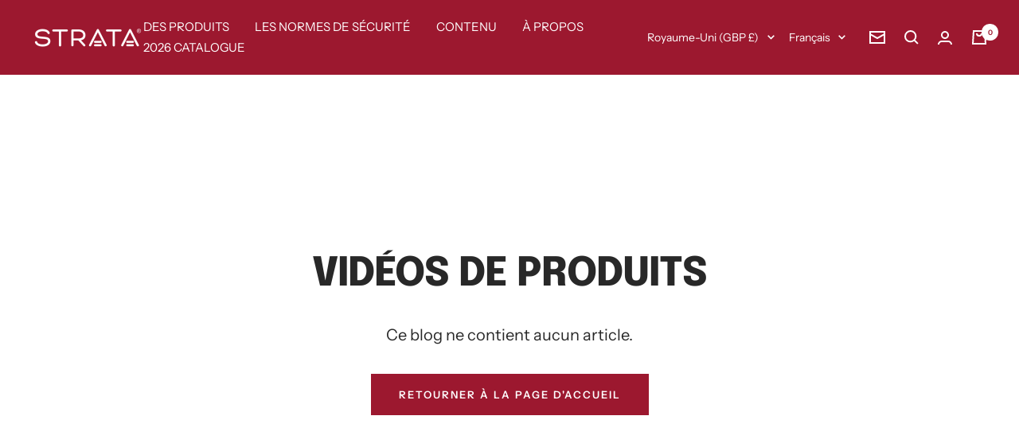

--- FILE ---
content_type: text/html; charset=utf-8
request_url: https://strata-protection.com/fr/search?view=preorderjson&q=handle:%22fr-belt%22%20OR%20handle:%22strata-waterproof-electrical-hazard-safety-boot%22%20OR%20handle:%22strata-arc-flash-grip-glove%22
body_size: 303
content:
[{
      "id":688457252909,
      "title":"Ceinture STRATA® FR",
      "handle":"fr-belt",
      "collections":[21459861542,292017799331],
      "images":[{"id":78976673874301,"src":"\/\/strata-protection.com\/cdn\/shop\/files\/SFZ999_GreyBG_1.png?v=1763632802"},{"id":78976700449149,"src":"\/\/strata-protection.com\/cdn\/shop\/files\/SFZ999_GreyBG_5_1.png?v=1763632963"},{"id":78976695107965,"src":"\/\/strata-protection.com\/cdn\/shop\/files\/SFZ999_GreyBG_6.png?v=1763632963"}],
      "first_available_variant":{"id":42849908490403},
      "available":true,
      "selling_plan_groups":[],
      "variants": [{
            "id":57342292623741, 
            "title":"90cm \/ Noir",
            "price":1993,
            "available":false,
            "inventory_quantity":0,
            "inventory_policy":"deny",
            "selling_plan_allocations": []
          },{
            "id":8267546361901, 
            "title":"110cm \/ Noir",
            "price":1993,
            "available":false,
            "inventory_quantity":-7,
            "inventory_policy":"deny",
            "selling_plan_allocations": []
          },{
            "id":42849908490403, 
            "title":"130cm \/ Noir",
            "price":1993,
            "available":true,
            "inventory_quantity":603,
            "inventory_policy":"deny",
            "selling_plan_allocations": []
          }],
      "source": "template"
    },{
      "id":6081031110819,
      "title":"Gant STRATA® ARC Flash Grip",
      "handle":"strata-arc-flash-grip-glove",
      "collections":[21459861542,292017799331],
      "images":[{"id":37580770738339,"src":"\/\/strata-protection.com\/cdn\/shop\/files\/PPE813.png?v=1746108675"}],
      "first_available_variant":{"id":37762871034019},
      "available":true,
      "selling_plan_groups":[],
      "variants": [{
            "id":37762871034019, 
            "title":"7 \/ Vert",
            "price":2457,
            "available":true,
            "inventory_quantity":8,
            "inventory_policy":"deny",
            "selling_plan_allocations": []
          },{
            "id":37762871066787, 
            "title":"8 \/ Vert",
            "price":2457,
            "available":false,
            "inventory_quantity":0,
            "inventory_policy":"deny",
            "selling_plan_allocations": []
          },{
            "id":37762871099555, 
            "title":"9 \/ Vert",
            "price":2457,
            "available":true,
            "inventory_quantity":938,
            "inventory_policy":"deny",
            "selling_plan_allocations": []
          },{
            "id":37762871132323, 
            "title":"10 \/ Vert",
            "price":2457,
            "available":false,
            "inventory_quantity":0,
            "inventory_policy":"deny",
            "selling_plan_allocations": []
          },{
            "id":37762871165091, 
            "title":"11 \/ Vert",
            "price":2457,
            "available":false,
            "inventory_quantity":0,
            "inventory_policy":"deny",
            "selling_plan_allocations": []
          }],
      "source": "template"
    },{
      "id":7222515859619,
      "title":"Botte de sécurité étanche contre les risques électriques STRATA®",
      "handle":"strata-waterproof-electrical-hazard-safety-boot",
      "collections":[21459861542,278695280803,292017799331,458005956],
      "images":[{"id":37580764184739,"src":"\/\/strata-protection.com\/cdn\/shop\/files\/FWB165_Side.png?v=1746108672"},{"id":37580765560995,"src":"\/\/strata-protection.com\/cdn\/shop\/files\/FWB165_down.png?v=1746108672"},{"id":37580765823139,"src":"\/\/strata-protection.com\/cdn\/shop\/files\/FWB165_Front.png?v=1746108672"}],
      "first_available_variant":{"id":41319789756579},
      "available":true,
      "selling_plan_groups":[],
      "variants": [{
            "id":41319789756579, 
            "title":"Royaume-Uni 3 | États-Unis 36 | États-Unis 4 \/ Noir",
            "price":15000,
            "available":true,
            "inventory_quantity":40,
            "inventory_policy":"deny",
            "selling_plan_allocations": []
          },{
            "id":41319789789347, 
            "title":"Royaume-Uni 4 | États-Unis 37 | États-Unis 5 \/ Noir",
            "price":15000,
            "available":true,
            "inventory_quantity":40,
            "inventory_policy":"deny",
            "selling_plan_allocations": []
          },{
            "id":41319789822115, 
            "title":"Royaume-Uni 5 | États-Unis 38 | États-Unis 6 \/ Noir",
            "price":15000,
            "available":true,
            "inventory_quantity":40,
            "inventory_policy":"deny",
            "selling_plan_allocations": []
          },{
            "id":41319789854883, 
            "title":"Royaume-Uni 6 | États-Unis 39 | États-Unis 7 \/ Noir",
            "price":15000,
            "available":true,
            "inventory_quantity":40,
            "inventory_policy":"deny",
            "selling_plan_allocations": []
          },{
            "id":41319789887651, 
            "title":"Royaume-Uni 6,5 | États-Unis 40 | États-Unis 7,5 \/ Noir",
            "price":15000,
            "available":true,
            "inventory_quantity":40,
            "inventory_policy":"deny",
            "selling_plan_allocations": []
          },{
            "id":41319789920419, 
            "title":"Royaume-Uni 7 | États-Unis 41 | États-Unis 8 \/ Noir",
            "price":15000,
            "available":true,
            "inventory_quantity":38,
            "inventory_policy":"deny",
            "selling_plan_allocations": []
          },{
            "id":41319789953187, 
            "title":"Royaume-Uni 8 | États-Unis 42 | États-Unis 9 \/ Noir",
            "price":15000,
            "available":true,
            "inventory_quantity":33,
            "inventory_policy":"deny",
            "selling_plan_allocations": []
          },{
            "id":41319789985955, 
            "title":"Royaume-Uni 9 | États-Unis 43 | États-Unis 10 \/ Noir",
            "price":15000,
            "available":true,
            "inventory_quantity":35,
            "inventory_policy":"deny",
            "selling_plan_allocations": []
          },{
            "id":41319790018723, 
            "title":"Royaume-Uni 10 | États-Unis 44 | États-Unis 11 \/ Noir",
            "price":15000,
            "available":true,
            "inventory_quantity":33,
            "inventory_policy":"deny",
            "selling_plan_allocations": []
          },{
            "id":41319790051491, 
            "title":"Royaume-Uni 10,5 | États-Unis 45 | États-Unis 11,5 \/ Noir",
            "price":15000,
            "available":true,
            "inventory_quantity":33,
            "inventory_policy":"deny",
            "selling_plan_allocations": []
          },{
            "id":41319790084259, 
            "title":"Royaume-Uni 11 | États-Unis 46 | États-Unis 12 \/ Noir",
            "price":15000,
            "available":true,
            "inventory_quantity":38,
            "inventory_policy":"deny",
            "selling_plan_allocations": []
          },{
            "id":41319790117027, 
            "title":"Royaume-Uni 12 | États-Unis 47 | États-Unis 13 \/ Noir",
            "price":15000,
            "available":true,
            "inventory_quantity":38,
            "inventory_policy":"deny",
            "selling_plan_allocations": []
          },{
            "id":41319790149795, 
            "title":"Royaume-Uni 13 | États-Unis 48 | États-Unis 14 \/ Noir",
            "price":15000,
            "available":true,
            "inventory_quantity":40,
            "inventory_policy":"deny",
            "selling_plan_allocations": []
          }],
      "source": "template"
    }]

--- FILE ---
content_type: text/html; charset=utf-8
request_url: https://strata-protection.com/fr/search?view=preorderjson&q=handle:%22fr-belt%22%20OR%20handle:%22strata-waterproof-electrical-hazard-safety-boot%22%20OR%20handle:%22strata-arc-flash-grip-glove%22
body_size: 214
content:
[{
      "id":688457252909,
      "title":"Ceinture STRATA® FR",
      "handle":"fr-belt",
      "collections":[21459861542,292017799331],
      "images":[{"id":78976673874301,"src":"\/\/strata-protection.com\/cdn\/shop\/files\/SFZ999_GreyBG_1.png?v=1763632802"},{"id":78976700449149,"src":"\/\/strata-protection.com\/cdn\/shop\/files\/SFZ999_GreyBG_5_1.png?v=1763632963"},{"id":78976695107965,"src":"\/\/strata-protection.com\/cdn\/shop\/files\/SFZ999_GreyBG_6.png?v=1763632963"}],
      "first_available_variant":{"id":42849908490403},
      "available":true,
      "selling_plan_groups":[],
      "variants": [{
            "id":57342292623741, 
            "title":"90cm \/ Noir",
            "price":1993,
            "available":false,
            "inventory_quantity":0,
            "inventory_policy":"deny",
            "selling_plan_allocations": []
          },{
            "id":8267546361901, 
            "title":"110cm \/ Noir",
            "price":1993,
            "available":false,
            "inventory_quantity":-7,
            "inventory_policy":"deny",
            "selling_plan_allocations": []
          },{
            "id":42849908490403, 
            "title":"130cm \/ Noir",
            "price":1993,
            "available":true,
            "inventory_quantity":603,
            "inventory_policy":"deny",
            "selling_plan_allocations": []
          }],
      "source": "template"
    },{
      "id":6081031110819,
      "title":"Gant STRATA® ARC Flash Grip",
      "handle":"strata-arc-flash-grip-glove",
      "collections":[21459861542,292017799331],
      "images":[{"id":37580770738339,"src":"\/\/strata-protection.com\/cdn\/shop\/files\/PPE813.png?v=1746108675"}],
      "first_available_variant":{"id":37762871034019},
      "available":true,
      "selling_plan_groups":[],
      "variants": [{
            "id":37762871034019, 
            "title":"7 \/ Vert",
            "price":2457,
            "available":true,
            "inventory_quantity":8,
            "inventory_policy":"deny",
            "selling_plan_allocations": []
          },{
            "id":37762871066787, 
            "title":"8 \/ Vert",
            "price":2457,
            "available":false,
            "inventory_quantity":0,
            "inventory_policy":"deny",
            "selling_plan_allocations": []
          },{
            "id":37762871099555, 
            "title":"9 \/ Vert",
            "price":2457,
            "available":true,
            "inventory_quantity":938,
            "inventory_policy":"deny",
            "selling_plan_allocations": []
          },{
            "id":37762871132323, 
            "title":"10 \/ Vert",
            "price":2457,
            "available":false,
            "inventory_quantity":0,
            "inventory_policy":"deny",
            "selling_plan_allocations": []
          },{
            "id":37762871165091, 
            "title":"11 \/ Vert",
            "price":2457,
            "available":false,
            "inventory_quantity":0,
            "inventory_policy":"deny",
            "selling_plan_allocations": []
          }],
      "source": "template"
    },{
      "id":7222515859619,
      "title":"Botte de sécurité étanche contre les risques électriques STRATA®",
      "handle":"strata-waterproof-electrical-hazard-safety-boot",
      "collections":[21459861542,278695280803,292017799331,458005956],
      "images":[{"id":37580764184739,"src":"\/\/strata-protection.com\/cdn\/shop\/files\/FWB165_Side.png?v=1746108672"},{"id":37580765560995,"src":"\/\/strata-protection.com\/cdn\/shop\/files\/FWB165_down.png?v=1746108672"},{"id":37580765823139,"src":"\/\/strata-protection.com\/cdn\/shop\/files\/FWB165_Front.png?v=1746108672"}],
      "first_available_variant":{"id":41319789756579},
      "available":true,
      "selling_plan_groups":[],
      "variants": [{
            "id":41319789756579, 
            "title":"Royaume-Uni 3 | États-Unis 36 | États-Unis 4 \/ Noir",
            "price":15000,
            "available":true,
            "inventory_quantity":40,
            "inventory_policy":"deny",
            "selling_plan_allocations": []
          },{
            "id":41319789789347, 
            "title":"Royaume-Uni 4 | États-Unis 37 | États-Unis 5 \/ Noir",
            "price":15000,
            "available":true,
            "inventory_quantity":40,
            "inventory_policy":"deny",
            "selling_plan_allocations": []
          },{
            "id":41319789822115, 
            "title":"Royaume-Uni 5 | États-Unis 38 | États-Unis 6 \/ Noir",
            "price":15000,
            "available":true,
            "inventory_quantity":40,
            "inventory_policy":"deny",
            "selling_plan_allocations": []
          },{
            "id":41319789854883, 
            "title":"Royaume-Uni 6 | États-Unis 39 | États-Unis 7 \/ Noir",
            "price":15000,
            "available":true,
            "inventory_quantity":40,
            "inventory_policy":"deny",
            "selling_plan_allocations": []
          },{
            "id":41319789887651, 
            "title":"Royaume-Uni 6,5 | États-Unis 40 | États-Unis 7,5 \/ Noir",
            "price":15000,
            "available":true,
            "inventory_quantity":40,
            "inventory_policy":"deny",
            "selling_plan_allocations": []
          },{
            "id":41319789920419, 
            "title":"Royaume-Uni 7 | États-Unis 41 | États-Unis 8 \/ Noir",
            "price":15000,
            "available":true,
            "inventory_quantity":38,
            "inventory_policy":"deny",
            "selling_plan_allocations": []
          },{
            "id":41319789953187, 
            "title":"Royaume-Uni 8 | États-Unis 42 | États-Unis 9 \/ Noir",
            "price":15000,
            "available":true,
            "inventory_quantity":33,
            "inventory_policy":"deny",
            "selling_plan_allocations": []
          },{
            "id":41319789985955, 
            "title":"Royaume-Uni 9 | États-Unis 43 | États-Unis 10 \/ Noir",
            "price":15000,
            "available":true,
            "inventory_quantity":35,
            "inventory_policy":"deny",
            "selling_plan_allocations": []
          },{
            "id":41319790018723, 
            "title":"Royaume-Uni 10 | États-Unis 44 | États-Unis 11 \/ Noir",
            "price":15000,
            "available":true,
            "inventory_quantity":33,
            "inventory_policy":"deny",
            "selling_plan_allocations": []
          },{
            "id":41319790051491, 
            "title":"Royaume-Uni 10,5 | États-Unis 45 | États-Unis 11,5 \/ Noir",
            "price":15000,
            "available":true,
            "inventory_quantity":33,
            "inventory_policy":"deny",
            "selling_plan_allocations": []
          },{
            "id":41319790084259, 
            "title":"Royaume-Uni 11 | États-Unis 46 | États-Unis 12 \/ Noir",
            "price":15000,
            "available":true,
            "inventory_quantity":38,
            "inventory_policy":"deny",
            "selling_plan_allocations": []
          },{
            "id":41319790117027, 
            "title":"Royaume-Uni 12 | États-Unis 47 | États-Unis 13 \/ Noir",
            "price":15000,
            "available":true,
            "inventory_quantity":38,
            "inventory_policy":"deny",
            "selling_plan_allocations": []
          },{
            "id":41319790149795, 
            "title":"Royaume-Uni 13 | États-Unis 48 | États-Unis 14 \/ Noir",
            "price":15000,
            "available":true,
            "inventory_quantity":40,
            "inventory_policy":"deny",
            "selling_plan_allocations": []
          }],
      "source": "template"
    }]

--- FILE ---
content_type: text/html; charset=utf-8
request_url: https://strata-protection.com/fr/search?view=preorderjson&q=handle:%22fr-belt%22%20OR%20handle:%22strata-waterproof-electrical-hazard-safety-boot%22%20OR%20handle:%22strata-arc-flash-grip-glove%22
body_size: 522
content:
[{
      "id":688457252909,
      "title":"Ceinture STRATA® FR",
      "handle":"fr-belt",
      "collections":[21459861542,292017799331],
      "images":[{"id":78976673874301,"src":"\/\/strata-protection.com\/cdn\/shop\/files\/SFZ999_GreyBG_1.png?v=1763632802"},{"id":78976700449149,"src":"\/\/strata-protection.com\/cdn\/shop\/files\/SFZ999_GreyBG_5_1.png?v=1763632963"},{"id":78976695107965,"src":"\/\/strata-protection.com\/cdn\/shop\/files\/SFZ999_GreyBG_6.png?v=1763632963"}],
      "first_available_variant":{"id":42849908490403},
      "available":true,
      "selling_plan_groups":[],
      "variants": [{
            "id":57342292623741, 
            "title":"90cm \/ Noir",
            "price":1993,
            "available":false,
            "inventory_quantity":0,
            "inventory_policy":"deny",
            "selling_plan_allocations": []
          },{
            "id":8267546361901, 
            "title":"110cm \/ Noir",
            "price":1993,
            "available":false,
            "inventory_quantity":-7,
            "inventory_policy":"deny",
            "selling_plan_allocations": []
          },{
            "id":42849908490403, 
            "title":"130cm \/ Noir",
            "price":1993,
            "available":true,
            "inventory_quantity":603,
            "inventory_policy":"deny",
            "selling_plan_allocations": []
          }],
      "source": "template"
    },{
      "id":6081031110819,
      "title":"Gant STRATA® ARC Flash Grip",
      "handle":"strata-arc-flash-grip-glove",
      "collections":[21459861542,292017799331],
      "images":[{"id":37580770738339,"src":"\/\/strata-protection.com\/cdn\/shop\/files\/PPE813.png?v=1746108675"}],
      "first_available_variant":{"id":37762871034019},
      "available":true,
      "selling_plan_groups":[],
      "variants": [{
            "id":37762871034019, 
            "title":"7 \/ Vert",
            "price":2457,
            "available":true,
            "inventory_quantity":8,
            "inventory_policy":"deny",
            "selling_plan_allocations": []
          },{
            "id":37762871066787, 
            "title":"8 \/ Vert",
            "price":2457,
            "available":false,
            "inventory_quantity":0,
            "inventory_policy":"deny",
            "selling_plan_allocations": []
          },{
            "id":37762871099555, 
            "title":"9 \/ Vert",
            "price":2457,
            "available":true,
            "inventory_quantity":938,
            "inventory_policy":"deny",
            "selling_plan_allocations": []
          },{
            "id":37762871132323, 
            "title":"10 \/ Vert",
            "price":2457,
            "available":false,
            "inventory_quantity":0,
            "inventory_policy":"deny",
            "selling_plan_allocations": []
          },{
            "id":37762871165091, 
            "title":"11 \/ Vert",
            "price":2457,
            "available":false,
            "inventory_quantity":0,
            "inventory_policy":"deny",
            "selling_plan_allocations": []
          }],
      "source": "template"
    },{
      "id":7222515859619,
      "title":"Botte de sécurité étanche contre les risques électriques STRATA®",
      "handle":"strata-waterproof-electrical-hazard-safety-boot",
      "collections":[21459861542,278695280803,292017799331,458005956],
      "images":[{"id":37580764184739,"src":"\/\/strata-protection.com\/cdn\/shop\/files\/FWB165_Side.png?v=1746108672"},{"id":37580765560995,"src":"\/\/strata-protection.com\/cdn\/shop\/files\/FWB165_down.png?v=1746108672"},{"id":37580765823139,"src":"\/\/strata-protection.com\/cdn\/shop\/files\/FWB165_Front.png?v=1746108672"}],
      "first_available_variant":{"id":41319789756579},
      "available":true,
      "selling_plan_groups":[],
      "variants": [{
            "id":41319789756579, 
            "title":"Royaume-Uni 3 | États-Unis 36 | États-Unis 4 \/ Noir",
            "price":15000,
            "available":true,
            "inventory_quantity":40,
            "inventory_policy":"deny",
            "selling_plan_allocations": []
          },{
            "id":41319789789347, 
            "title":"Royaume-Uni 4 | États-Unis 37 | États-Unis 5 \/ Noir",
            "price":15000,
            "available":true,
            "inventory_quantity":40,
            "inventory_policy":"deny",
            "selling_plan_allocations": []
          },{
            "id":41319789822115, 
            "title":"Royaume-Uni 5 | États-Unis 38 | États-Unis 6 \/ Noir",
            "price":15000,
            "available":true,
            "inventory_quantity":40,
            "inventory_policy":"deny",
            "selling_plan_allocations": []
          },{
            "id":41319789854883, 
            "title":"Royaume-Uni 6 | États-Unis 39 | États-Unis 7 \/ Noir",
            "price":15000,
            "available":true,
            "inventory_quantity":40,
            "inventory_policy":"deny",
            "selling_plan_allocations": []
          },{
            "id":41319789887651, 
            "title":"Royaume-Uni 6,5 | États-Unis 40 | États-Unis 7,5 \/ Noir",
            "price":15000,
            "available":true,
            "inventory_quantity":40,
            "inventory_policy":"deny",
            "selling_plan_allocations": []
          },{
            "id":41319789920419, 
            "title":"Royaume-Uni 7 | États-Unis 41 | États-Unis 8 \/ Noir",
            "price":15000,
            "available":true,
            "inventory_quantity":38,
            "inventory_policy":"deny",
            "selling_plan_allocations": []
          },{
            "id":41319789953187, 
            "title":"Royaume-Uni 8 | États-Unis 42 | États-Unis 9 \/ Noir",
            "price":15000,
            "available":true,
            "inventory_quantity":33,
            "inventory_policy":"deny",
            "selling_plan_allocations": []
          },{
            "id":41319789985955, 
            "title":"Royaume-Uni 9 | États-Unis 43 | États-Unis 10 \/ Noir",
            "price":15000,
            "available":true,
            "inventory_quantity":35,
            "inventory_policy":"deny",
            "selling_plan_allocations": []
          },{
            "id":41319790018723, 
            "title":"Royaume-Uni 10 | États-Unis 44 | États-Unis 11 \/ Noir",
            "price":15000,
            "available":true,
            "inventory_quantity":33,
            "inventory_policy":"deny",
            "selling_plan_allocations": []
          },{
            "id":41319790051491, 
            "title":"Royaume-Uni 10,5 | États-Unis 45 | États-Unis 11,5 \/ Noir",
            "price":15000,
            "available":true,
            "inventory_quantity":33,
            "inventory_policy":"deny",
            "selling_plan_allocations": []
          },{
            "id":41319790084259, 
            "title":"Royaume-Uni 11 | États-Unis 46 | États-Unis 12 \/ Noir",
            "price":15000,
            "available":true,
            "inventory_quantity":38,
            "inventory_policy":"deny",
            "selling_plan_allocations": []
          },{
            "id":41319790117027, 
            "title":"Royaume-Uni 12 | États-Unis 47 | États-Unis 13 \/ Noir",
            "price":15000,
            "available":true,
            "inventory_quantity":38,
            "inventory_policy":"deny",
            "selling_plan_allocations": []
          },{
            "id":41319790149795, 
            "title":"Royaume-Uni 13 | États-Unis 48 | États-Unis 14 \/ Noir",
            "price":15000,
            "available":true,
            "inventory_quantity":40,
            "inventory_policy":"deny",
            "selling_plan_allocations": []
          }],
      "source": "template"
    }]